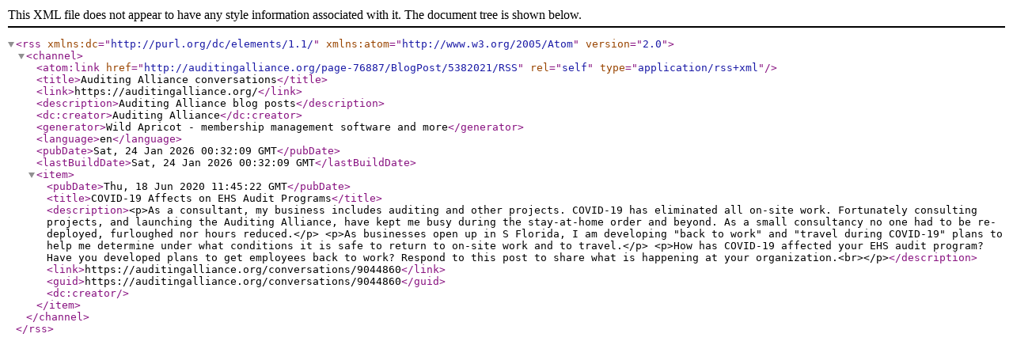

--- FILE ---
content_type: text/xml
request_url: https://auditingalliance.org/conversations/RSS
body_size: 1852
content:
<?xml version="1.0" encoding="utf-8"?>
<rss xmlns:dc="http://purl.org/dc/elements/1.1/" xmlns:atom="http://www.w3.org/2005/Atom" version="2.0">
  <channel>
    <atom:link href="http://auditingalliance.org/page-76887/BlogPost/5382021/RSS" rel="self" type="application/rss+xml" />
    <title>Auditing Alliance conversations</title>
    <link>https://auditingalliance.org/</link>
    <description>Auditing Alliance blog posts</description>
    <dc:creator>Auditing Alliance</dc:creator>
    <generator>Wild Apricot - membership management software and more</generator>
    <language>en</language>
    <pubDate>Sat, 24 Jan 2026 00:32:09 GMT</pubDate>
    <lastBuildDate>Sat, 24 Jan 2026 00:32:09 GMT</lastBuildDate>
    <item>
      <pubDate>Thu, 18 Jun 2020 11:45:22 GMT</pubDate>
      <title>COVID-19 Affects on EHS Audit Programs</title>
      <description>&lt;p&gt;As a consultant, my business includes auditing and other projects. COVID-19 has eliminated all on-site work. Fortunately consulting projects, and launching the Auditing Alliance, have kept me busy during the stay-at-home order and beyond. As a small consultancy no one had to be re-deployed, furloughed nor hours reduced.&lt;/p&gt;

&lt;p&gt;As businesses open up in S Florida, I am developing "back to work" and "travel during COVID-19" plans to help me determine under what conditions it is safe to return to on-site work and to travel.&lt;/p&gt;

&lt;p&gt;How has COVID-19 affected your EHS audit program? Have you developed plans to get employees back to work? Respond to this post to share what is happening at your organization.&lt;br&gt;&lt;/p&gt;</description>
      <link>https://auditingalliance.org/conversations/9044860</link>
      <guid>https://auditingalliance.org/conversations/9044860</guid>
      <dc:creator />
    </item>
  </channel>
</rss>